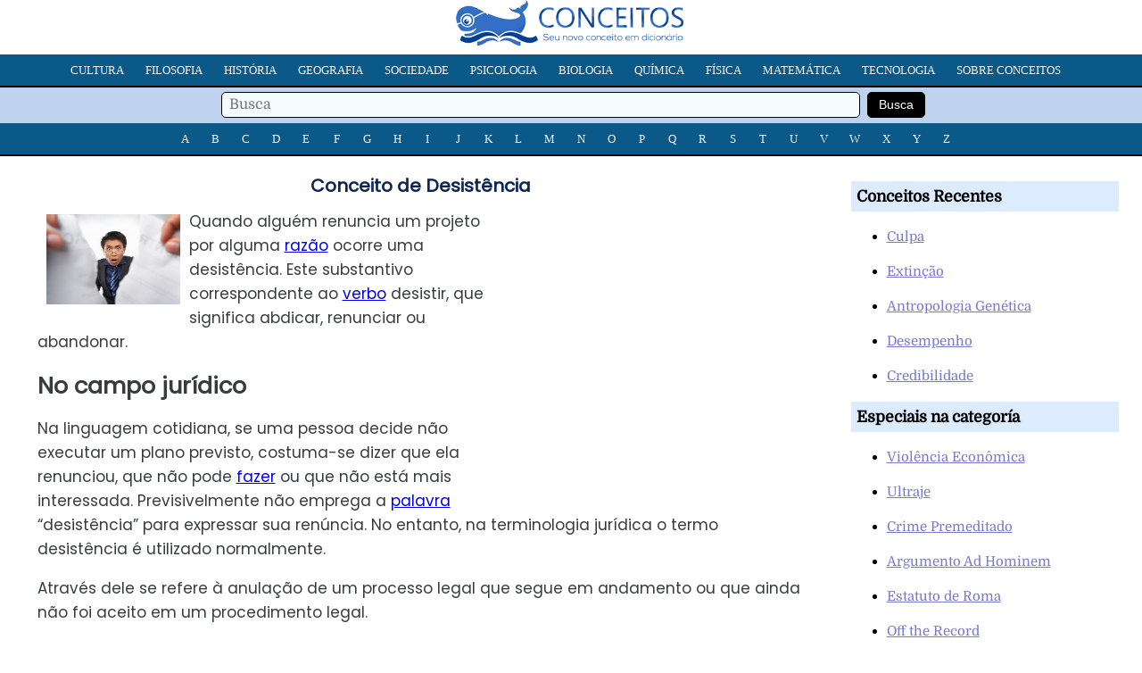

--- FILE ---
content_type: text/html; charset=UTF-8
request_url: https://conceitos.com/desistencia/
body_size: 4309
content:
<!DOCTYPE html>
<html lang="pt-BR">
<head>
<meta charset="utf-8"/>
<meta name="viewport" content="width=device-width, initial-scale=1, maximum-scale=5" />
<title>Desistência - Conceito e o que é</title>
<link rel="stylesheet" media="all" href="https://conceitos.com/wp-content/themes/modelo22/estilo22.css" />
<link rel="shortcut icon" href="https://conceitos.com/wp-content/themes/modelo22/favicon.ico" />

<meta name="robots" content="all | index | follow">
<link rel="canonical" href="https://conceitos.com/desistencia/" />

<meta property="og:image" content="https://conceitos.com/wp-content/uploads/direito/Desistencia-415x277.jpg" />
<meta property="og:site_name" content="Conceitos"/>
<meta property="og:description" content="Quando alguém renuncia um projeto por alguma razão ocorre uma desistência. Este substantivo correspondente ao verbo desistir, que significa abdicar, renunciar ou abandonar. No campo..." />
<meta property="og:url" content="https://conceitos.com/desistencia/" />
<meta property="og:title" content="Desistência" />
<meta property="og:type" content="article" />

<link rel="preload" href="https://conceitos.com/wp-content/themes/modelo22/domine-v19-latin-ext_latin-regular.woff2" as="font" type="font/woff2" crossorigin="anonymous">
<link rel="preload" href="https://conceitos.com/wp-content/themes/modelo22/poppins-v20-latin-ext_latin-regular.woff2" as="font" type="font/woff2" crossorigin="anonymous">
<style>@font-face {font-family: 'Domine';font-style: normal;font-weight: 400;font-display: swap;src: local('Domine'),url('https://conceitos.com/wp-content/themes/modelo22/domine-v19-latin-ext_latin-regular.woff2') format('woff2'),url('https://conceitos.com/wp-content/themes/modelo22/domine-v19-latin-ext_latin-regular.woff') format('woff'),url('https://conceitos.com/wp-content/themes/modelo22/domine-v19-latin-ext_latin-regular.ttf') format('truetype'),url('https://conceitos.com/wp-content/themes/modelo22/domine-v19-latin-ext_latin-regular.svg') format('svg');}</style>
<style>@font-face {font-family: 'Poppins';font-style: normal;font-weight: 400;font-display: swap;src: local('Poppins'),url('https://conceitos.com/wp-content/themes/modelo22/poppins-v20-latin-ext_latin-regular.woff2') format('woff2'),url('https://conceitos.com/wp-content/themes/modelo22/poppins-v20-latin-ext_latin-regular.woff') format('woff'),url('https://conceitos.com/wp-content/themes/modelo22/poppins-v20-latin-ext_latin-regular.ttf') format('truetype'),url('https://conceitos.com/wp-content/themes/modelo22/poppins-v20-latin-ext_latin-regular.svg') format('svg');}</style>

<link rel="preconnect" href="https://adservice.google.com/">
<link rel="preconnect" href="https://googleads.g.doubleclick.net/">
<link rel="preconnect" href="https://www.googletagservices.com/">
<link rel="preconnect" href="https://tpc.googlesyndication.com/">
<link rel="preconnect" href="https://fonts.gstatic.com/" crossorigin>

<!-- Global site tag (gtag.js) - Google Analytics -->
<script async src="https://www.googletagmanager.com/gtag/js?id=G-S1626W6W89"></script>
<script>
  window.dataLayer = window.dataLayer || [];
  function gtag(){dataLayer.push(arguments);}
  gtag('js', new Date());

  gtag('config', 'G-S1626W6W89');
</script>


	<style>img:is([sizes="auto" i], [sizes^="auto," i]) { contain-intrinsic-size: 3000px 1500px }</style>
	
</head>
<body>

<div class="cabeca">

<div class="logo-site"><a href="https://conceitos.com"><img class="logo" src="https://conceitos.com/wp-content/themes/modelo22/logo.png" alt="Conceitos" style="width:260px;height:51px;" /></a></div>

<div class="menu-site">

<nav class="refnav">
<div class="refnav-menu">
<ul class="refnav-sec">
<li><a href="https://conceitos.com/assunto/cultura/">Cultura</a></li>
<li><a href="https://conceitos.com/assunto/filosofia/">Filosofia</a></li>
<li><a href="https://conceitos.com/assunto/historia/">História</a></li>
<li><a href="https://conceitos.com/assunto/geografia/">Geografia</a></li>
<li><a href="https://conceitos.com/assunto/sociedade/">Sociedade</a></li>
<li><a href="https://conceitos.com/assunto/psicologia/">Psicologia</a></li>
<li><a href="https://conceitos.com/assunto/biologia/">Biologia</a></li>
<li><a href="https://conceitos.com/assunto/quimica/">Química</a></li>
<li><a href="https://conceitos.com/assunto/fisica/">Física</a></li>
<li><a href="https://conceitos.com/assunto/matematica/">Matemática</a></li>
<li><a href="https://conceitos.com/assunto/tecnologia/">Tecnologia</a></li>
<li><a href="https://conceitos.com/sobre/">Sobre Conceitos</a></li>
</ul>
</div>
</nav>

<div class="menu-site-buscador">
<form action="https://conceitos.com/" method="get">
<span class="buscadortexto"><input type="text" name="s" value="" placeholder="Busca" /></span>
<span class="buscadorindex"><input type="submit" value="Busca" /></span>
</form>
</div>

<nav class="refnav">
<div class="refnav-menu">
<ul class="refnav-sec">
<li><a href="https://conceitos.com/a/">A</a></li>
<li><a href="https://conceitos.com/b/">B</a></li>
<li><a href="https://conceitos.com/c/">C</a></li>
<li><a href="https://conceitos.com/d/">D</a></li>
<li><a href="https://conceitos.com/e/">E</a></li>
<li><a href="https://conceitos.com/f/">F</a></li>
<li><a href="https://conceitos.com/g/">G</a></li>
<li><a href="https://conceitos.com/h/">H</a></li>
<li><a href="https://conceitos.com/i/">I</a></li>
<li><a href="https://conceitos.com/j/">J</a></li>
<li><a href="https://conceitos.com/k/">K</a></li>
<li><a href="https://conceitos.com/l/">L</a></li>
<li><a href="https://conceitos.com/m/">M</a></li>
<li><a href="https://conceitos.com/n/">N</a></li>
<li><a href="https://conceitos.com/o/">O</a></li>
<li><a href="https://conceitos.com/p/">P</a></li>
<li><a href="https://conceitos.com/q/">Q</a></li>
<li><a href="https://conceitos.com/r/">R</a></li>
<li><a href="https://conceitos.com/s/">S</a></li>
<li><a href="https://conceitos.com/t/">T</a></li>
<li><a href="https://conceitos.com/u/">U</a></li>
<li><a href="https://conceitos.com/v/">V</a></li>
<li><a href="https://conceitos.com/w/">W</a></li>
<li><a href="https://conceitos.com/x/">X</a></li>
<li><a href="https://conceitos.com/y/">Y</a></li>
<li><a href="https://conceitos.com/z/">Z</a></li>
</ul>
</div>
</nav>

</div>

</div>

<div class="contenedor-nucleo">

<div class="contenedor-artigo">

<h1 class="artigo-nome">Conceito de Desistência</h1>
<div class="artigo-modelo">


<div class="publicidade-1">
            
<style type="text/css">
.conceitos-escritorio { width: 250px; height: 10px; }
@media (max-width:650px) { .conceitos-escritorio { display:none; } }
@media (min-width:651px) { .conceitos-escritorio { width: 336px; height: 280px; } }
</style>
<ins class="adsbygoogle conceitos-escritorio"
    style="display:inline-block;"
    data-ad-client="ca-pub-5928357609385979"
    data-ad-slot="5647093521"></ins>
<script async src="https://pagead2.googlesyndication.com/pagead/js/adsbygoogle.js?client=ca-pub-5928357609385979"
     crossorigin="anonymous"></script>
<script>(adsbygoogle = window.adsbygoogle || []).push({});</script>

</div>

<p><a href="https://conceitos.com/wp-content/uploads/direito/Desistencia.jpg"><img decoding="async" src="https://conceitos.com/wp-content/uploads/direito/Desistencia-415x277.jpg" alt="" width="415" height="277" class="alignright size-medium wp-image-8499" /></a>Quando alguém renuncia um projeto por alguma <a href="https://conceitos.com/razao/">razão</a> ocorre uma desistência. Este substantivo correspondente ao <a href="https://conceitos.com/verbo/">verbo</a> desistir, que significa abdicar, renunciar ou abandonar.</p>

<div class="publicidade-mob">

<style type="text/css">
.conceitos-cel { min-width: 10px; min-height: 10px; }
@media (max-width:650px) { .conceitos-cel { width: 300px; height: 250px; } }
@media (min-width:651px) { .conceitos-cel { display:none; } }
</style>
<ins class="adsbygoogle conceitos-cel"
style="display:block; text-align:center;"
data-ad-layout="in-article"
data-ad-format="fluid"
data-ad-client="ca-pub-5928357609385979"
data-ad-slot="2815524394"
data-full-width-responsive="true"></ins>
<script async src="https://pagead2.googlesyndication.com/pagead/js/adsbygoogle.js?client=ca-pub-5928357609385979"
     crossorigin="anonymous"></script>
<script>(adsbygoogle = window.adsbygoogle || []).push({});</script>

</div>

<h2>No campo jurídico </h2>
<p>Na linguagem cotidiana, se uma pessoa decide não executar um plano previsto, costuma-se dizer que ela renunciou, que não pode <a href="https://conceitos.com/fazer/">fazer</a> ou que não está mais interessada. Previsivelmente não emprega a <a href="https://conceitos.com/palavra/">palavra</a> &#8220;desistência&#8221; para expressar sua renúncia. No entanto, na terminologia jurídica o termo desistência é utilizado normalmente. </p>
<p>Através dele se refere à anulação de um processo legal que segue em andamento ou que ainda não foi aceito em um procedimento legal.</p>
    <div class="publicidade-mob2">

<script async src="https://pagead2.googlesyndication.com/pagead/js/adsbygoogle.js?client=ca-pub-5928357609385979"
     crossorigin="anonymous"></script>
<ins class="adsbygoogle"
     style="display:block; text-align:center;"
     data-ad-layout="in-article"
     data-ad-format="fluid"
     data-ad-client="ca-pub-5928357609385979"
     data-ad-slot="8722457196"></ins>
<script>
     (adsbygoogle = window.adsbygoogle || []).push({});
</script>

</div>
<p>Do ponto de vista legal, existem duas maneiras de compreender a desistência. Por um lado, quando alguém termina um processo (por exemplo, denúncia a outra pessoa, mas depois muda de ideia e retira a queixa). Por outro lado, quando o próprio <a href="https://conceitos.com/direito/">direito</a> é extinto de um processo por algum <a href="https://conceitos.com/motivo/">motivo</a> (por exemplo, o cancelamento de um julgamento porque um juiz rejeitou as provas apresentadas considerando-as inválidas). </p>
<p>No campo jurídico a desistência é apresentada em várias modalidades: mútua, <a href="https://conceitos.com/unilateral/">unilateral</a>, em relação às leis de consumo, etc. </p>
<h2>Em relação à aquisição de um produto</h2>
<p>Quando compramos um produto ou contratamos um <a href="https://conceitos.com/servico/">serviço</a>, a lei prevê um prazo legal para que o consumidor possa devolver o produto e renunciar a ele. Este tipo de lei visa proteger os consumidores que exercem o seu direito de desistência. Compreensivelmente, sua renúncia implica num desembolso inicial devolvido, desde que a devolução seja acompanhada de uma correspondente fatura e que está dentro do prazo estabelecido. </p>
<p>O direito de desistência está relacionado às leis de <a href="https://conceitos.com/comercio/">comércio</a> e é um mecanismo legal que, em certas ocasiões, gera controvérsia entre comerciantes e consumidores. Com o fim de evitar estas polêmicas, a lei prevê que nos contratos de compra e venda seja incluída cláusulas onde se especifiquem as condições exatas para que se possa exercer este direito. </p>
<p>Imagem: Fotolia. Arto</p>

<div class="publicidade-3">
<script async src="https://pagead2.googlesyndication.com/pagead/js/adsbygoogle.js?client=ca-pub-5928357609385979"
     crossorigin="anonymous"></script>
<ins class="adsbygoogle"
     style="display:block; text-align:center;"
     data-ad-layout="in-article"
     data-ad-format="fluid"
     data-ad-client="ca-pub-5928357609385979"
     data-ad-slot="8159266164"></ins>
<script>
     (adsbygoogle = window.adsbygoogle || []).push({});
</script>
</div>

<p><strong>Referencia autoral (APA)</strong>: Editora Conceitos.com (abr., 2017). Conceito de Desistência. Em https://conceitos.com/desistencia/. São Paulo, Brasil.</p>
<div class="clearfix"></div>

<div class="contenedor-compartilhar-redes">
<ul>
<li>Compartilhar</li>
<li class="face"><a rel="nofollow" href="https://facebook.com/share.php?u=https://conceitos.com/desistencia/&amp;t=Desistência" target="_blank"><img src="https://conceitos.com/wp-content/themes/modelo22/icon-facebook.png" width="28" height="28" /></a></li>
<li class="twitter"><a rel="nofollow" href="https://twitter.com/home?status=Desistência https://conceitos.com/desistencia/" target="_blank"><img src="https://conceitos.com/wp-content/themes/modelo22/icon-twitter.png" width="28" height="28" /></a></li>
<li class="whatsapp"><a rel="nofollow" href="whatsapp://send?text=https://conceitos.com/desistencia/" data-action="share/whatsapp/share" target="_blank"><img src="https://conceitos.com/wp-content/themes/modelo22/icon-whatsapp.png" width="28" height="28" /></a></li>
</ul>
</div>

<div class="contenedor-rel">
<h2>Relacionados</h2>
<div class="clearfix"></div>
<ol>
<li><a href="https://conceitos.com/fidelizar/">Fidelizar</a></li></ol>
</div>

<div class="clearfix"></div>

</div>
					
</div>

<div class="contenedor-sidebar">

<div class="contenedor-sidebar-conteudo">
<h3 class="contenedor-sidebar-nome">Conceitos Recentes</h3>
<ul>
 
<li><a href="https://conceitos.com/culpa/" rel="bookmark" title="Culpa">Culpa</a></li>
 
<li><a href="https://conceitos.com/extincao/" rel="bookmark" title="Extinção">Extinção</a></li>
 
<li><a href="https://conceitos.com/antropologia-genetica/" rel="bookmark" title="Antropologia Genética">Antropologia Genética</a></li>
 
<li><a href="https://conceitos.com/desempenho/" rel="bookmark" title="Desempenho">Desempenho</a></li>
 
<li><a href="https://conceitos.com/credibilidade/" rel="bookmark" title="Credibilidade">Credibilidade</a></li>


</ul>		
</div>

<div class="contenedor-sidebar-conteudo">
<h3 class="contenedor-sidebar-nome">Especiais na categoría</h3>
<ul>


<li><a href="https://conceitos.com/violencia-economica/">Violência Econômica</a></li>

<li><a href="https://conceitos.com/ultraje/">Ultraje</a></li>

<li><a href="https://conceitos.com/crime-premeditado/">Crime Premeditado</a></li>

<li><a href="https://conceitos.com/argumento-ad-hominem/">Argumento Ad Hominem</a></li>

<li><a href="https://conceitos.com/estatuto-de-roma/">Estatuto de Roma</a></li>

<li><a href="https://conceitos.com/off-the-record/">Off the Record</a></li>


</ul>
</div>

</div>
</div>

<div class="contenedor-pe">
<div class="contenedor-interior">Copyright &copy; 2010 - 2024. Editora Conceitos, pela Onmidia Comunicação LTDA, São Paulo, Brasil - <a href="https://conceitos.com/privacidade/">Informação de Privacidade</a> - <a href="https://conceitos.com/sobre/">Sobre</a></div>	
</div>

<script type="speculationrules">
{"prefetch":[{"source":"document","where":{"and":[{"href_matches":"\/*"},{"not":{"href_matches":["\/wp-*.php","\/wp-admin\/*","\/arquivo\/*","\/wp-content\/*","\/wp-content\/plugins\/*","\/wp-content\/themes\/modelo22\/*","\/*\\?(.+)"]}},{"not":{"selector_matches":"a[rel~=\"nofollow\"]"}},{"not":{"selector_matches":".no-prefetch, .no-prefetch a"}}]},"eagerness":"conservative"}]}
</script>


<script defer src="https://static.cloudflareinsights.com/beacon.min.js/vcd15cbe7772f49c399c6a5babf22c1241717689176015" integrity="sha512-ZpsOmlRQV6y907TI0dKBHq9Md29nnaEIPlkf84rnaERnq6zvWvPUqr2ft8M1aS28oN72PdrCzSjY4U6VaAw1EQ==" data-cf-beacon='{"version":"2024.11.0","token":"8898f580bc6045448b8fca3f83c87d9b","r":1,"server_timing":{"name":{"cfCacheStatus":true,"cfEdge":true,"cfExtPri":true,"cfL4":true,"cfOrigin":true,"cfSpeedBrain":true},"location_startswith":null}}' crossorigin="anonymous"></script>
</body>
</html>

<!-- Dynamic page generated in 0.248 seconds. -->
<!-- Cached page generated by WP-Super-Cache on 2026-01-07 07:58:45 -->

<!-- super cache -->

--- FILE ---
content_type: text/html; charset=utf-8
request_url: https://www.google.com/recaptcha/api2/aframe
body_size: 268
content:
<!DOCTYPE HTML><html><head><meta http-equiv="content-type" content="text/html; charset=UTF-8"></head><body><script nonce="uFp-GZrq4Ra_GASkYaWo5Q">/** Anti-fraud and anti-abuse applications only. See google.com/recaptcha */ try{var clients={'sodar':'https://pagead2.googlesyndication.com/pagead/sodar?'};window.addEventListener("message",function(a){try{if(a.source===window.parent){var b=JSON.parse(a.data);var c=clients[b['id']];if(c){var d=document.createElement('img');d.src=c+b['params']+'&rc='+(localStorage.getItem("rc::a")?sessionStorage.getItem("rc::b"):"");window.document.body.appendChild(d);sessionStorage.setItem("rc::e",parseInt(sessionStorage.getItem("rc::e")||0)+1);localStorage.setItem("rc::h",'1768554304402');}}}catch(b){}});window.parent.postMessage("_grecaptcha_ready", "*");}catch(b){}</script></body></html>